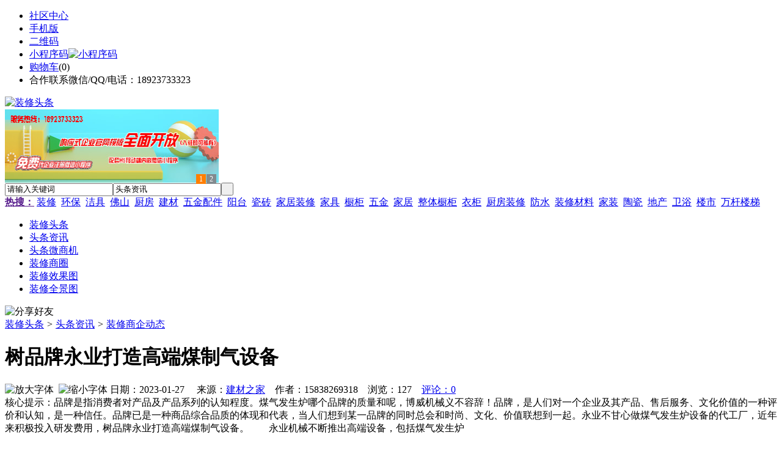

--- FILE ---
content_type: text/html;charset=UTF-8
request_url: https://x-7.cn/news/show-42566.html
body_size: 9152
content:
<!doctype html>
<html>
<head>
<meta charset="UTF-8"/>
<title>树品牌永业打造高端煤制气设备_装修商企动态_头条资讯_装修头条</title>
<meta name="keywords" content="树品牌永业打造高端煤制气设备,安防,监控,装修商企动态"/>
<meta name="description" content="品牌是指消费者对产品及产品系列的认知程度。煤气发生炉哪个品牌的质量和呢，博威机械义不容辞！品牌，是人们对一个企业及其产品、售后服务、文化价值的一种评价和认知，是一种信任。品牌已是一种商品综合品质的体现和代表，当人们想到某一品牌的同时总会和时尚、文化、价值联想到一起。永业不甘心做煤气发生炉设备的代工厂，近年来积极投入研发费用，树品牌永业打造高端煤制气设备。　　永业机械不断推出高端设备，包括煤气发生炉"/>
<meta http-equiv="mobile-agent" content="format=html5;url=https://m.x-7.cn/news/show-42566.html">
<meta name="generator" content="BoYi"/>
<link rel="shortcut icon" type="image/x-icon" href="https://x-7.cn/favicon.ico"/>
<link rel="bookmark" type="image/x-icon" href="https://x-7.cn/favicon.ico"/>
<link rel="archives" title="装修头条" href="https://x-7.cn/archiver/"/>
<link rel="stylesheet" type="text/css" href="https://x-7.cn/skin/boyi/style.css"/>
<link rel="stylesheet" type="text/css" href="https://x-7.cn/skin/boyi/boyi.css"/>
<link rel="stylesheet" type="text/css" href="https://x-7.cn/skin/boyi/article.css"/>
<!--[if lte IE 6]>
<link rel="stylesheet" type="text/css" href="https://x-7.cn/skin/boyi/ie6.css"/>
<![endif]-->
<script type="text/javascript">window.onerror=function(){return true;}</script><script type="text/javascript" src="https://x-7.cn/lang/zh-cn/lang.js"></script>
<script type="text/javascript" src="https://x-7.cn/file/script/config.js"></script>
<!--[if lte IE 9]><!-->
<script type="text/javascript" src="https://x-7.cn/file/script/jquery-1.5.2.min.js"></script>
<!--<![endif]-->
<!--[if (gte IE 10)|!(IE)]><!-->
<script type="text/javascript" src="https://x-7.cn/file/script/jquery-2.1.1.min.js"></script>
<!--<![endif]-->
<script type="text/javascript" src="https://x-7.cn/file/script/common.js"></script>
<script type="text/javascript" src="https://x-7.cn/file/script/page.js"></script>
<script type="text/javascript" src="https://x-7.cn/file/script/jquery.lazyload.js"></script><script type="text/javascript">
GoMobile('https://m.x-7.cn/news/show-42566.html');
var searchid = 21;
</script>
</head>
<body>
<div class="head" id="head">
<div class="head_m">
<div class="head_r" id="destoon_member"></div>
<div class="head_l">
<ul>
<li class="h_fav"><a href="https://x-7.cn/mobile/bbs/" target=_blank>社区中心</a></li>
<li class="h_mobile"><a href="javascript:Dmobile();">手机版</a></li><li class="h_qrcode"><a href="javascript:Dqrcode();">二维码</a></li>              <li id="mainCon"><a class="h_mobile thumbnail" href="#">小程序码<img src="https://x-7.cn/skin/boyi/image/xiao+gong.jpg" width="360" height="150" alt="小程序码" /></a></li>
<li class="h_cart"><a href="https://x-7.cn/member/cart.php">购物车</a>(<span class="head_t" id="destoon_cart">0</span>)</li>              <li class="f_red">合作联系微信/QQ/电话：18923733323</li>
</ul>
</div>
</div>
</div>
<div class="m head_s" id="destoon_space"></div>
<div class="m"><div id="search_tips" style="display:none;"></div></div>
<div id="destoon_qrcode" style="display:none;"></div><div class="m">
<div id="search_module" style="display:none;" onMouseOut="Dh('search_module');" onMouseOver="Ds('search_module');">
<ul>
<li onClick="setModule('21','头条资讯')">头条资讯</li><li onClick="setModule('22','头条微商机')">头条微商机</li><li onClick="setModule('18','装修商圈')">装修商圈</li><li onClick="setModule('12','装修效果图')">装修效果图</li><li onClick="setModule('14','装修全景图')">装修全景图</li></ul>
</div>
</div>
<div class="m">
<div class="logo f_l"><a href="https://x-7.cn/"><img src="https://x-7.cn/skin/boyi/image/logo.png" width="280" height="110" alt="装修头条"/></a></div><span class="logo-r"><script type="text/javascript" src="https://x-7.cn/file/script/slide.js"></script><div id="slide_a21" class="slide" style="width:350px;height:120px;">
<a href="https://www.jc68.com/" target="_blank"><img src="https://bybc.cn/ad/jc68ad.jpg" width="350" height="120" alt=""/></a>
<a href="https://www.jc68.com/" target="_blank"><img src="https://bybc.cn/ad/ad20-2.jpg" width="350" height="120" alt=""/></a>
</div>
<script type="text/javascript">new dslide('slide_a21');</script>
</span>
<form id="destoon_search" action="https://x-7.cn/news/search.php" onSubmit="return Dsearch(1);">
<input type="hidden" name="moduleid" value="21" id="destoon_moduleid"/>
<input type="hidden" name="spread" value="0" id="destoon_spread"/>
<div class="head_search">
<div>
<input name="kw" id="destoon_kw" type="text" class="search_i" value="请输入关键词" onFocus="if(this.value=='请输入关键词') this.value='';" onKeyUp="STip(this.value);" autocomplete="off" x-webkit-speech speech/><input type="text" id="destoon_select" class="search_m" value="头条资讯" readonly onFocus="this.blur();" onClick="$('#search_module').fadeIn('fast');"/><input type="submit" value=" " class="search_s"/>
</div>
</div>
<div class="head_search_kw f_l">
<a href="" onClick="Dsearch_adv();return false;"><strong>热搜：</strong></a>
<span id="destoon_word"><a href="https://x-7.cn/news/search.php?kw=%E8%A3%85%E4%BF%AE">装修</a>&nbsp; <a href="https://x-7.cn/news/search.php?kw=%E7%8E%AF%E4%BF%9D">环保</a>&nbsp; <a href="https://x-7.cn/news/search.php?kw=%E6%B4%81%E5%85%B7">洁具</a>&nbsp; <a href="https://x-7.cn/news/search.php?kw=%E4%BD%9B%E5%B1%B1">佛山</a>&nbsp; <a href="https://x-7.cn/news/search.php?kw=%E5%8E%A8%E6%88%BF">厨房</a>&nbsp; <a href="https://x-7.cn/news/search.php?kw=%E5%BB%BA%E6%9D%90">建材</a>&nbsp; <a href="https://x-7.cn/news/search.php?kw=%E4%BA%94%E9%87%91%E9%85%8D%E4%BB%B6">五金配件</a>&nbsp; <a href="https://x-7.cn/news/search.php?kw=%E9%98%B3%E5%8F%B0">阳台</a>&nbsp; <a href="https://x-7.cn/news/search.php?kw=%E7%93%B7%E7%A0%96">瓷砖</a>&nbsp; <a href="https://x-7.cn/news/search.php?kw=%E5%AE%B6%E5%B1%85%E8%A3%85%E4%BF%AE">家居装修</a>&nbsp; <a href="https://x-7.cn/news/search.php?kw=%E5%AE%B6%E5%85%B7">家具</a>&nbsp; <a href="https://x-7.cn/news/search.php?kw=%E6%A9%B1%E6%9F%9C">橱柜</a>&nbsp; <a href="https://x-7.cn/news/search.php?kw=%E4%BA%94%E9%87%91">五金</a>&nbsp; <a href="https://x-7.cn/news/search.php?kw=%E5%AE%B6%E5%B1%85">家居</a>&nbsp; <a href="https://x-7.cn/news/search.php?kw=%E6%95%B4%E4%BD%93%E6%A9%B1%E6%9F%9C">整体橱柜</a>&nbsp; <a href="https://x-7.cn/news/search.php?kw=%E8%A1%A3%E6%9F%9C">衣柜</a>&nbsp; <a href="https://x-7.cn/news/search.php?kw=%E5%8E%A8%E6%88%BF%E8%A3%85%E4%BF%AE">厨房装修</a>&nbsp; <a href="https://x-7.cn/news/search.php?kw=%E9%98%B2%E6%B0%B4">防水</a>&nbsp; <a href="https://x-7.cn/news/search.php?kw=%E8%A3%85%E4%BF%AE%E6%9D%90%E6%96%99">装修材料</a>&nbsp; <a href="https://x-7.cn/news/search.php?kw=%E5%AE%B6%E8%A3%85">家装</a>&nbsp; <a href="https://x-7.cn/news/search.php?kw=%E9%99%B6%E7%93%B7">陶瓷</a>&nbsp; <a href="https://x-7.cn/news/search.php?kw=%E5%9C%B0%E4%BA%A7">地产</a>&nbsp; <a href="https://x-7.cn/news/search.php?kw=%E5%8D%AB%E6%B5%B4">卫浴</a>&nbsp; <a href="https://x-7.cn/news/search.php?kw=%E6%A5%BC%E5%B8%82">楼市</a>&nbsp; <a href="https://x-7.cn/news/search.php?kw=%E4%B8%87%E6%9D%86%E6%A5%BC%E6%A2%AF">万杆楼梯</a>&nbsp; </span></div>
</form>
  </div>
<div class="c_b"></div>
</div>
<div class="menu_out">
  <div id="nv" class="menu">
<ul class="m"><li><a href="https://x-7.cn/"><span>装修头条</span></a></li><li class="menuon"><a href="https://x-7.cn/news/"><span>头条资讯</span></a></li><li><a href="https://x-7.cn/info/"><span>头条微商机</span></a></li><li><a href="https://x-7.cn/club/"><span>装修商圈</span></a></li><li><a href="https://x-7.cn/photo/"><span>装修效果图</span></a></li><li><a href="https://x-7.cn/video/"><span>装修全景图</span></a></li></ul>
</div>
</div>
<div class="m b20" id="headb"></div><script type="text/javascript">var module_id= 21,item_id=42566,content_id='content',img_max_width=800;</script>
<div class="m">
<div class="nav"><div><img src="https://x-7.cn/skin/boyi/image/ico-share.png" class="share" title="分享好友" onclick="Dshare(21, 42566);"/></div><a href="https://x-7.cn/">装修头条</a> <i>&gt;</i> <a href="https://x-7.cn/news/">头条资讯</a> <i>&gt;</i> <a href="https://x-7.cn/news/list-297.html">装修商企动态</a><span class="f_r"><marquee scrollamount="6" width="300px"> </marquee></span></div>
<div class="b5 bd-t"></div>
</div>
<div class="m m3">
<div class="m3l">
      <h1 class="title" id="title">树品牌永业打造高端煤制气设备</h1>
<div class="info"><span class="f_r"><img src="https://x-7.cn/skin/boyi/image/ico-zoomin.png" width="16" height="16" title="放大字体" class="c_p" onclick="fontZoom('+', 'article');"/>&nbsp;&nbsp;<img src="https://x-7.cn/skin/boyi/image/ico-zoomout.png" width="16" height="16" title="缩小字体" class="c_p" onclick="fontZoom('-', 'article');"/></span>
日期：2023-01-27&nbsp;&nbsp;&nbsp;&nbsp;
来源：<a href="https://www.jc68.com/" target="_blank">建材之家</a>&nbsp;&nbsp;&nbsp;&nbsp;作者：15838269318&nbsp;&nbsp;&nbsp;&nbsp;浏览：<span id="hits">127</span>&nbsp;&nbsp;&nbsp;&nbsp;<a href="https://x-7.cn/comment/index-htm-mid-21-itemid-42566.html">评论：0</a>&nbsp;&nbsp;&nbsp;&nbsp;</div>
<div class="introduce">核心提示：品牌是指消费者对产品及产品系列的认知程度。煤气发生炉哪个品牌的质量和呢，博威机械义不容辞！品牌，是人们对一个企业及其产品、售后服务、文化价值的一种评价和认知，是一种信任。品牌已是一种商品综合品质的体现和代表，当人们想到某一品牌的同时总会和时尚、文化、价值联想到一起。永业不甘心做煤气发生炉设备的代工厂，近年来积极投入研发费用，树品牌永业打造高端煤制气设备。　　永业机械不断推出高端设备，包括煤气发生炉</div>      <div class="content">
  <h4><a href="https://x-7.cn/news/show-44945.html" target="_blank"><strong>2017款较新中空玻璃设备已推进河北市场</strong></a></h4>
推荐简介：感谢石家庄杨总和赵总对博因数控的支持与认可采购中空玻璃设备一套（1800内外合生产线，丁基胶涂布机，全自动中空玻璃封胶线，还有辅助设备铝条切割锯，砂带磨边机设备）由于客户订货周期较短，博因人也是在保证设备质量的前提下加班加点生产并连夜发货，下图为中空玻璃生产线发货照片山东博因数控机械有限公司 　电话：***联系人：巩经理手机：***优质的产品， 良好的服务，为广大用户创造更大的价值★博因数控承......
</div>
<div id="content"><div class="content" id="article">品牌是指消费者对产品及产品系列的认知程度。煤气发生炉哪个品牌的质量和呢，博威<a href="https://m.jc68.com/jixie/" target="_blank"><strong class="keylink">机械</strong></a>义不容辞！品牌，是人们对一个企业及其产品、售后服务、文化价值的一种评价和认知，是一种信任。品牌已是一种商品综合品质的体现和代表，当人们想到某一品牌的同时总会和时尚、文化、价值联想到一起。永业不甘心做煤气发生炉设备的代工厂，近年来积极投入研发费用，树品牌永业打造高端煤制气设备。<br />永业机械不断推出高端设备，包括煤气发生炉发生炉、煤制气机、回转窑等高效设备，在一定程度上满足加工需求。随着炉用新材料的出现，<a href="https://m.jc68.com/huanbao/" target="_blank"><strong class="keylink">节能</strong></a>炉型层出不穷，这也是炉型选择与设计时应该考虑的一个因素。永业高端<a href="https://m.jc68.com/huanbao/" target="_blank"><strong class="keylink">环保</strong></a>煤气发生炉凸显行业优势，国内的煤气发生炉设备开发与国外先进水平相比还存在一定差距。但经过国内各机械厂家的努力，拉近了我国煤气发生炉设备与国外设备的差距。<br />早期铸造行业用煤气发生炉大多采用单段式煤气发生炉，由于退火窑采用的是间歇性工作，煤气发生炉也存在一定的浪费现象。近年随着双段炉的推广，铸造行业也逐步引用双段煤气发生炉，现在有企业多个退火窑交替生产形成连续性工作，退火窑间歇性工作而煤气发生炉经常性工作很好的解决了煤气发生炉频繁停炉开炉弊端。<br /><br /><br /><br />相关<a href="https://m.jc68.com/" target="_blank"><strong class="keylink">建材</strong></a>词条解释：<br /><br />煤气<br /><br />煤气是由多种可燃成分组成的一种气体燃料。煤气的种类繁多，成分也很复杂， 一般可分为天然煤气和人工煤气两大类。煤气设备<br /><br />永业<br /><br />永业田的省称。1）永业田为北齐、隋均田令中所受土地的名称，它是由世业田演变而来。北魏蚕桑之区每丁受桑田二十亩，称世业田，身终不还。麻田则须从还受之法，非为世业。北齐每丁给永业田二十亩，为桑田。其中种桑五十株、榆三株、枣五株，均不在还受之限。若土壤不宜桑者，则给麻田，如桑田法。自此更桑、麻田为永业田。隋丁男、中男永业田皆遵北齐之制。另自诸王以下，至于都督，亦给永业田，各有差别。多者至百顷，少者四十亩。 2）田制名。也称世业田。隋唐两代，自诸王以下，至于都督或散官五品以上，按等级分授永业田，子孙世袭，皆免课役。参阅《魏书·食货志》、《通典·食货志》、《隋书·食货志》、《新唐书·食货志一》。 3）旧时称私有土地为永业田或世业田。<br /><br />发生<br /><br />【词目】 发生【拼音】 fā shēng【注音】 ㄈㄚ ㄕㄥ【英文解释】 happen【基本解释】(1) 原来不存在的事情出现了发生事故村里发生了一件奇怪的事(2) 出现成功的婚姻不会自动发生,而是由人创造出来的(3) 产生、兴起好雨知时节,当春乃发生。——唐· 杜甫《春夜喜雨》<br /><br /></div>
      <div class="content"><a href="https://www.jc68.com/edu/show-116.html" target="_blank"><center><a href="https://www.jc68.com/edu/show-116.html" target="_blank"><img src="http://img2.jc68.cn/upload/201808/27/010738831.jpg" alt="广告" width="870" height="200"></a></center></div>
      </div>
<div class="b20 c_b">&nbsp;</div>
<div class="award"><div onclick="Go('https://x-7.cn/member/award.php?mid=21&itemid=42566');">打赏</div></div>                     <div class="np">
                <ul>
                <li><strong>下一篇：</strong><a href="https://x-7.cn/news/show-42570.html" title="川湖集团对社会环境的责任">川湖集团对社会环境的责任</a>
</li>
                <li><strong>上一篇：</strong><a href="https://x-7.cn/news/show-42560.html" title="热烈庆祝泥工坊硅藻泥羽泓健身游泳馆工程完美收官">热烈庆祝泥工坊硅藻泥羽泓健身游泳馆工程完美收官</a>
</li>
                </ul>
                </div>
                <div class="b10">&nbsp;</div>
                     <div class="head-txt"><span><a href="" target=_bank>更多<i>&gt;</i></a></span><strong>文章标签：<a href="https://x-7.cn/news/search.php?kw=%E5%AE%89%E9%98%B2" target="_blank" class="b">安防</a>
<a href="https://x-7.cn/news/search.php?kw=%E7%9B%91%E6%8E%A7" target="_blank" class="b">监控</a>
；相关产品：</strong></div>
      <div class="im-b-news im-r-news">
</div>
 <div class="b20"></div>
      <div class="head-txt"><span><a href="https://x-7.cn/news/search.php?kw=%E5%AE%89%E9%98%B2">更多<i>&gt;</i></a></span><strong>同类头条资讯</strong></div>
<div class="related"><table width="100%">
<tr><td width="50%"><a href="https://x-7.cn/news/show-44945.html" title="2017款较新中空玻璃设备已推进河北市场">&#8226; 2017款较新中空玻璃设备已推进河北市场</a></td>
<td width="50%"><a href="https://x-7.cn/news/show-44591.html" title="郑州科威耐材产品宗旨“三耐、三小、两好”">&#8226; 郑州科威耐材产品宗旨“三耐、三小、两好”</a></td>
</tr><tr><td width="50%"><a href="https://x-7.cn/news/show-44584.html" title="水泥路面裂缝怎样修补更轻松？水泥路面裂缝修补料哪种好？">&#8226; 水泥路面裂缝怎样修补更轻松？水泥路面裂缝修补</a></td>
<td width="50%"><a href="https://x-7.cn/news/show-44539.html" title="别墅凉亭风水你知多少">&#8226; 别墅凉亭风水你知多少</a></td>
</tr><tr><td width="50%"><a href="https://x-7.cn/news/show-44511.html" title="高频焊接H型钢的质量保证-华夏天信">&#8226; 高频焊接H型钢的质量保证-华夏天信</a></td>
<td width="50%"><a href="https://x-7.cn/news/show-44491.html" title="洛阳专业快速门厂家">&#8226; 洛阳专业快速门厂家</a></td>
</tr><tr><td width="50%"><a href="https://x-7.cn/news/show-44392.html" title="新型高压氮气机">&#8226; 新型高压氮气机</a></td>
<td width="50%"><a href="https://x-7.cn/news/show-44380.html" title="电动门跑偏的原因与处理方法">&#8226; 电动门跑偏的原因与处理方法</a></td>
</tr><tr><td width="50%"><a href="https://x-7.cn/news/show-44296.html" title="暖气片过滤网的清洗步骤">&#8226; 暖气片过滤网的清洗步骤</a></td>
<td width="50%"><a href="https://x-7.cn/news/show-44177.html" title="柯卡保包装全新升级，敬请期待">&#8226; 柯卡保包装全新升级，敬请期待</a></td>
</tr></table>
</div>
<div id="comment_div" style="display:;">
<div class="head-txt"><span><a href="https://x-7.cn/comment/index-htm-mid-21-itemid-42566.html"><b id="comment_count" class="px16 f_red">0</b> 条</a></span><strong>相关评论</strong></div>
<div class="c_b" id="comment_main"><div></div></div>
</div>
<script type="text/javascript" src="https://x-7.cn/file/script/comment.js"></script>
<br/>
</div>
<div class="m3r in-news-r">
<div class="head-sub"><strong>推荐图文</strong><a class="f_r" href="https://x-7.cn/news/" target="_blank"><span>更多...</span></a></div>
<div class="list-thumb"><table width="100%">
<tr><td width="50%" valign="top"><a href="https://x-7.cn/news/show-5472.html"><img src="https://www.zx79.cn/file/upload/202101/21/143350121.jpg" width="124" height="93" alt="2020年中国互联网家装市场规模继续增长至4050.7亿元"/></a>
<ul><li><a href="https://x-7.cn/news/show-5472.html" title="2020年中国互联网家装市场规模继续增长至4050.7亿元">2020年中国互联网家装</a></li></ul></td>
<td width="50%" valign="top"><a href="https://x-7.cn/news/show-5434.html"><img src="https://www.zx79.cn/file/upload/202101/04/142211331.jpg" width="124" height="93" alt="卫浴知识：室内装修中如何核算装修费用"/></a>
<ul><li><a href="https://x-7.cn/news/show-5434.html" title="卫浴知识：室内装修中如何核算装修费用">卫浴知识：室内装修中</a></li></ul></td>
</tr><tr><td width="50%" valign="top"><a href="https://x-7.cn/news/show-29886.html"><img src="https://www.zx79.cn/file/upload/202012/25/201625551.jpg" width="124" height="93" alt="2003-2019日本抽水式马桶、一体浴室等销售出货情况"/></a>
<ul><li><a href="https://x-7.cn/news/show-29886.html" title="2003-2019日本抽水式马桶、一体浴室等销售出货情况">2003-2019日本抽水式</a></li></ul></td>
<td width="50%" valign="top"><a href="https://x-7.cn/news/show-17507.html"><img src="https://www.zhuangxiutt.com/file/upload/202008/28/173820701.jpg" width="124" height="93" alt="三星发布人工智能洗衣机，智能调整洗衣时间"/></a>
<ul><li><a href="https://x-7.cn/news/show-17507.html" title="三星发布人工智能洗衣机，智能调整洗衣时间">三星发布人工智能洗衣</a></li></ul></td>
</tr></table>
</div>
                <div class="head-sub"><strong>点击排行</strong><a class="f_r" href="https://x-7.cn/news/" target="_blank"><span>更多...</span></a></div>
<div class="list-rank"><ul>
<li><span class="f_r">1176</span><em>1</em><a href="https://x-7.cn/news/show-44397.html" title="电动伸缩门加装车牌识别">电动伸缩门加装车牌识别</a></li>
<li><span class="f_r">1158</span><em>2</em><a href="https://x-7.cn/news/show-44271.html" title="德普电蒸箱，将爱融进点点滴滴">德普电蒸箱，将爱融进点点滴滴</a></li>
<li><span class="f_r">1112</span><em>3</em><a href="https://x-7.cn/news/show-44259.html" title="龙岗区脚手架出租深圳脚手架出租">龙岗区脚手架出租深圳脚手架出租</a></li>
<li><span class="f_r">1103</span><i>4</i><a href="https://x-7.cn/news/show-44592.html" title="卫生间是先铺砖还是先安装地漏？地漏什么时候安装？">卫生间是先铺砖还是先安装地漏？地漏什么时候安装？</a></li>
<li><span class="f_r">1080</span><i>5</i><a href="https://x-7.cn/news/show-44579.html" title="郑州科威耐材为您简述目前耐火材料行业面临的困难和解决措施">郑州科威耐材为您简述目前耐火材料行业面临的困难和解决措施</a></li>
<li><span class="f_r">1059</span><i>6</i><a href="https://x-7.cn/news/show-44506.html" title="锌钢护栏厂">锌钢护栏厂</a></li>
<li><span class="f_r">1020</span><i>7</i><a href="https://x-7.cn/news/show-37195.html" title="有一种原生态的土——健康的守护者">有一种原生态的土——健康的守护者</a></li>
<li><span class="f_r">999</span><i>8</i><a href="https://x-7.cn/news/show-44715.html" title="康内分体式集成灶：别人家的厨房没什么好羡慕的，你也能拥有">康内分体式集成灶：别人家的厨房没什么好羡慕的，你也能拥有</a></li>
<li><span class="f_r">962</span><i>9</i><a href="https://x-7.cn/news/show-44844.html" title="宝坤自进式中空锚杆各配件的作用">宝坤自进式中空锚杆各配件的作用</a></li>
<li><span class="f_r">959</span><i>10</i><a href="https://x-7.cn/news/show-44834.html" title="看河北各地农村“煤改气”政策落实情况如何">看河北各地农村“煤改气”政策落实情况如何</a></li>
</ul></div>
     <div class="head-sub"><strong><a class="f_r" href="" target="_blank"><span>更多...</span></a></strong></div>
        <div class="list-rank"></div>
             <div class="head-sub"><strong>装修商圈内事</strong><a class="f_r" href="https://x-7.cn/club/" target="_blank"><span>更多...</span></a></div>
        <div class="list-rank"><ul>
<li><em>1</em><a href="https://x-7.cn/club/show-9485.html" target="_blank" title="2020年1-7月广东省陶瓷砖产量下降15.6%">2020年1-7月广东省陶瓷砖产量下降15.6%</a></li>
<li><em>2</em><a href="https://x-7.cn/club/show-9484.html" target="_blank" title="雄安新区大宗建材集采服务平台正式上线">雄安新区大宗建材集采服务平台正式上线</a></li>
<li><em>3</em><a href="https://x-7.cn/club/show-9483.html" target="_blank" title="江西赣州信丰县探索建立“建材超市”">江西赣州信丰县探索建立“建材超市”</a></li>
<li><i>4</i><a href="https://x-7.cn/club/show-9482.html" target="_blank" title="江西新南昌建材大市场一期主体竣工">江西新南昌建材大市场一期主体竣工</a></li>
<li><i>5</i><a href="https://x-7.cn/club/show-9481.html" target="_blank" title="湖南株洲：苏涛到旭日陶瓷现场办公">湖南株洲：苏涛到旭日陶瓷现场办公</a></li>
<li><i>6</i><a href="https://x-7.cn/club/show-9480.html" target="_blank" title="江西景德镇：2017年完成全平台电商交易额318.2亿元">江西景德镇：2017年完成全平台电商交易额318.2亿元</a></li>
<li><i>7</i><a href="https://x-7.cn/club/show-9479.html" target="_blank" title="广西北流：韦韬考察新高盛薄型建陶公司、雄成瓷业">广西北流：韦韬考察新高盛薄型建陶公司、雄成瓷业</a></li>
<li><i>8</i><a href="https://x-7.cn/club/show-9478.html" target="_blank" title="河北唐山：路北举办校城融合发展陶瓷项目签约仪式">河北唐山：路北举办校城融合发展陶瓷项目签约仪式</a></li>
<li><i>9</i><a href="https://x-7.cn/club/show-9477.html" target="_blank" title="山东聊城：投资7.84亿元的信源集团新型建材项目已投产">山东聊城：投资7.84亿元的信源集团新型建材项目已投产</a></li>
<li><i>10</i><a href="https://x-7.cn/club/show-9476.html" target="_blank" title="河南禹州：搞好推介活动 力促钧陶瓷企业挂牌上市">河南禹州：搞好推介活动 力促钧陶瓷企业挂牌上市</a></li>
</ul></div>
           <div class="head-sub"><strong>最新视频</strong><a class="f_r" href="https://x-7.cn/video/" target="_blank"><span>更多...</span></a></div>
<div class="list-thumb"><table width="100%">
<tr><td width="50%" valign="top"><a href="https://x-7.cn/video/show-3.html"><img src="http://img2.jc68.cn/upload/201808/26/225111661.jpg" width="124" height="93" alt="华美居名典磁砖新展厅AR全景展示（三）"/></a>
<ul><li><a href="https://x-7.cn/video/show-3.html" title="华美居名典磁砖新展厅AR全景展示（三）">华美居名典磁砖新展厅</a></li></ul></td>
<td width="50%" valign="top"><a href="https://x-7.cn/video/show-2.html"><img src="http://img2.jc68.cn/upload/201808/26/225111661.jpg" width="124" height="93" alt="华美居名典磁砖新展厅AR全景展示（二）"/></a>
<ul><li><a href="https://x-7.cn/video/show-2.html" title="华美居名典磁砖新展厅AR全景展示（二）">华美居名典磁砖新展厅</a></li></ul></td>
</tr><tr><td width="50%" valign="top"><a href="https://x-7.cn/video/show-1.html"><img src="http://img2.jc68.cn/upload/201808/26/225111661.jpg" width="124" height="93" alt="华美居名典磁砖新展厅AR全景展示（一）"/></a>
<ul><li><a href="https://x-7.cn/video/show-1.html" title="华美居名典磁砖新展厅AR全景展示（一）">华美居名典磁砖新展厅</a></li></ul></td>
</table>
</div>
        <div class="b20"></div>
<div class="head-sub"><strong>推荐产品</strong><a class="f_r" href="" target="_blank"><span>更多...</span></a></div> 
        <div class="list-ar-r"></div>
        <div class="b10 c_b"> </div>
</div>
</div> 
<script type="text/javascript" src="https://x-7.cn/file/script/content.js"></script><div class="m b20"></div>
<div class="m ad"></div>
<div class="b20 c_b"></div>
<div class="foot" style="overflow: hidden; white-space: nowrap; text-overflow:ellipsis;">
<a href="https://s-6.cn/" target="_blank">双碳之家</a> | 
<a href="https://gm88.cn/" target="_blank">橱柜之家</a> | 
<a href="https://yk96.com/" target="_blank">布艺之家</a> | 
<a href="https://wy55.cn/" target="_blank">卫浴之都</a> | 
<a href="https://jcmw.cn/" target="_blank">建材头条</a> | 
<a href="https://j679.com/" target="_blank">灯具之家</a> | 
<a href="https://dw55.cn/" target="_blank">电气之家</a> | 
<a href="https://fbfj.cn/ " target="_blank">瓷砖之家</a> | 
<a href="https://kwpy.cn/" target="_blank">区快洞察</a> | 
<a href="https://ss58.cn/" target="_blank">全景头条</a> | 
  
<a href="https://y-8.cn/" target="_blank">老姚之家</a> | 
<a href="https://h-7.cn/" target="_blank">灯饰之家</a> | 
<a href="https://dq27.cn/" target="_blank">电气之家</a> | 
<a href="https://qjtt.cn/" target="_blank">全景头条</a> | 
<a href="https://zm755.com/" target="_blank">照明之家</a> | 
<a href="https://fs755.com/" target="_blank">防水之家</a> | 
<a href="https://fd755.com/" target="_blank">防盗之家</a> | 
<a href="https://qkl07.com/" target="_blank">区快洞察</a> | 
<a href="https://sz.jc68.com/" target="_blank">深圳建材</a> | 
<a href="https://jieyang.jc68.com/" target="_blank">揭阳建材</a> | 
<a href="https://hk.jc68.com/" target="_blank">香港建材</a> | 
<a href="https://fs.jc68.com/" target="_blank">佛山建材</a> | 
<a href="https://gz.jc68.com/" target="_blank">广州建材</a> | 
<a href="https://dg.jc68.com/" target="_blank">东莞建材</a> | 
<a href="https://huizhou.jc68.com/" target="_blank">惠州建材</a> | 
<a href="https://chaozhou.jc68.com/" target="_blank">潮州建材</a> | 
<a href="https://shantou.jc68.com/" target="_blank">汕头建材</a> | 
<a href="https://zhuhai.jc68.com/" target="_blank">珠海建材</a> | 
<a href="https://jiangmen.jc68.com/" target="_blank">江门建材</a> | 
<a href="https://shaoguan.jc68.com/" target="_blank">韶关建材</a> | 
<a href="https://zhanjiang.jc68.com/" target="_blank">湛江建材</a> | 
<a href="https://maoming.jc68.com/" target="_blank">茂名建材</a> | 
<a href="https://zhaoqing.jc68.com/" target="_blank">肇庆建材</a> | 
<a href="https://meizhou.jc68.com/" target="_blank">梅州建材</a> | 
<a href="https://shanmei.jc68.com/" target="_blank">汕尾建材</a> | 
<a href="https://heyuan.jc68.com/" target="_blank">河源建材</a> | 
<a href="https://yangjiang.jc68.com/" target="_blank">阳江建材</a> | 
<a href="https://qingyuan.jc68.com/" target="_blank">清远建材</a> | 
<a href="https://zhongshan.jc68.com/" target="_blank">中山建材</a> | 
<a href="https://yunfu.jc68.com/" target="_blank">云浮建材</a> |  
<br/>
<a href="https://www.jc68.com/" target="_blank">建材</a> | 
<a href="https://720.jc68.com/" target="_blank">720全景</a> | 
<a href="https://my.jc68.com/" target="_blank">企业之家</a> | 
<a href="https://m.x-7.cn/bbs" target="_blank">移动社区</a> | 
<a href="https://x-7.cn/about/index.html">关于我们</a> &nbsp;|&nbsp; 
<a href="https://x-7.cn/about/contact.html">联系方式</a> &nbsp;|&nbsp; 
<a href="https://x-7.cn/about/agreement.html">使用协议</a> &nbsp;|&nbsp; 
<a href="https://x-7.cn/about/copyright.html">版权隐私</a> &nbsp;|&nbsp; 
<a href="https://x-7.cn/sitemap/">网站地图</a> | 
<a href="https://x-7.cn/spread/">排名推广</a> | 
<a href="https://x-7.cn/ad/" rel="nofollow">广告服务</a> | <a href="https://x-7.cn/gift/" rel="nofollow">积分换礼</a> | <a href="https://x-7.cn/feed/">RSS订阅</a> |     <a href="https://x-7.cn/sitemaps.xml">sitemap</a> | 
     
<br/> (c)2015-2017 Bybc.cn SYSTEM All Rights Reserved   <br/> Powered by <a href="https://x-7.cn/"><span>装修头条</span></a>
</div>
<style type="text/css">
.navontop{position:fixed;top:30px;margin-left:auto;margin-right:auto;width:100%;z-index:3;background:#00688B;}</style>
<script type="text/javascript">
jQuery(document).ready(function(){
    var navtop=jQuery("#nv").offset().top;
    jQuery(window).scroll(function(){
        var temp=jQuery(this).scrollTop();
        if(temp>navtop)
            jQuery("#nv").addClass("navontop");
        else
            jQuery("#nv").removeClass("navontop");
    });
});</script>
<div class="back2top"><a href="javascript:void(0);" title="返回顶部">&nbsp;</a></div>
<script type="text/javascript">
$(function(){$("img").lazyload();});</script>
<script>
(function(){
var src = "https://jspassport.ssl.qhimg.com/11.0.1.js?d182b3f28525f2db83acfaaf6e696dba";
document.write('<script src="' + src + '" id="sozz"><\/script>');
})();
</script>
</body>
</html>

--- FILE ---
content_type: application/javascript
request_url: https://x-7.cn/file/script/jquery.lazyload.js
body_size: 1421
content:
/*
* Lazy Load - jQuery plugin for lazy loading images
*
* Copyright (c) 2007-2009 Mika Tuupola
*
* Licensed under the MIT license:
*   http://www.opensource.org/licenses/mit-license.php
*
* Project home:
*   http://www.appelsiini.net/projects/lazyload
*
* Version:  1.5.0
*
*/
(function ($) {
    $.fn.lazyload = function (options) {
        var settings = {
            threshold: 0,
            failurelimit: 0,
            event: "scroll",
            effect: "show",
            container: window
        };
        if (options) {
            $.extend(settings, options);
        }
        /* Fire one scroll event per scroll. Not one scroll event per image. */
        var elements = this;
        if ("scroll" == settings.event) {
            $(settings.container).bind("scroll", function (event) {
                var counter = 0;
                elements.each(function () {
                    if ($.abovethetop(this, settings) || $.leftofbegin(this, settings)) {
                        /* Nothing. */
                    } else if (!$.belowthefold(this, settings) && !$.rightoffold(this, settings)) {
                        $(this).trigger("appear");
                    } else {
                        if (counter++ > settings.failurelimit) {
                            return false;
                        }
                    }
                });
                /* Remove image from array so it is not looped next time. */
                var temp = $.grep(elements, function (element) {
                    return !element.loaded;
                });
                elements = $(temp);
            });
        }
        this.each(function () {
            var self = this;
            /* When appear is triggered load original image. */
            $(self).one("appear", function () {
                if (!this.loaded) {
                    $("<img />")
					.bind("load", function () {
					$(self)
					.hide()
					.attr("src", $(self).attr("original"))
					//.attr("class", '')
					.removeClass("lazy") //DT 2013/7/26
					[settings.effect](settings.effectspeed);
						self.loaded = true;
						//DT 2012/11/15
						if(typeof img_max_width != 'undefined') {
							if(self.width == 1) {//FIX IE6
								self.onload = function() {
									if(self.width > img_max_width) {
										self.height = parseInt(self.height*img_max_width/self.width);
										self.width = img_max_width;
										self.onclick = function (e) {window.open(DTPath+'api/view.php?img='+self.src);}
										self.title = L['click_open'];
									}
								}
							} else {
								if(self.width > img_max_width) {
									self.height = parseInt(self.height*img_max_width/self.width);
									self.width = img_max_width;
									self.onclick = function (e) {window.open(DTPath+'api/view.php?img='+self.src);}
									self.title = L['click_open'];
								}
							}
						}
					})
					.attr("src", $(self).attr("original"));
                };
            });
            /* When wanted event is triggered load original image */
            /* by triggering appear.                              */
            if ("scroll" != settings.event) {
                $(self).bind(settings.event, function (event) {
                    if (!self.loaded) {
                        $(self).trigger("appear");
                    }
                });
            }
        });
        /* Force initial check if images should appear. */
        $(settings.container).trigger(settings.event);
        return this;
    };
    /* Convenience methods in jQuery namespace.           */
    /* Use as  $.belowthefold(element, {threshold : 100, container : window}) */
    $.belowthefold = function (element, settings) {
        if (settings.container === undefined || settings.container === window) {
            var fold = $(window).height() + $(window).scrollTop();
        } else {
            var fold = $(settings.container).offset().top + $(settings.container).height();
        }
        return fold <= $(element).offset().top - settings.threshold;
    };
    $.rightoffold = function (element, settings) {
        if (settings.container === undefined || settings.container === window) {
            var fold = $(window).width() + $(window).scrollLeft();
        } else {
            var fold = $(settings.container).offset().left + $(settings.container).width();
        }
        return fold <= $(element).offset().left - settings.threshold;
    };
    $.abovethetop = function (element, settings) {
        if (settings.container === undefined || settings.container === window) {
            var fold = $(window).scrollTop();
        } else {
            var fold = $(settings.container).offset().top;
        }
        return fold >= $(element).offset().top + settings.threshold + $(element).height();
    };
    $.leftofbegin = function (element, settings) {
        if (settings.container === undefined || settings.container === window) {
            var fold = $(window).scrollLeft();
        } else {
            var fold = $(settings.container).offset().left;
        }
        return fold >= $(element).offset().left + settings.threshold + $(element).width();
    };
    /* Custom selectors for your convenience.   */
    /* Use as $("img:below-the-fold").something() */
    $.extend($.expr[':'], {
        "below-the-fold": "$.belowthefold(a, {threshold : 0, container: window})",
        "above-the-fold": "!$.belowthefold(a, {threshold : 0, container: window})",
        "right-of-fold": "$.rightoffold(a, {threshold : 0, container: window})",
        "left-of-fold": "!$.rightoffold(a, {threshold : 0, container: window})"
    });
})(jQuery);

--- FILE ---
content_type: application/javascript
request_url: https://x-7.cn/file/script/config.js
body_size: 109
content:
var DTPath = "https://x-7.cn/";var DTMob = "https://m.x-7.cn/";var SKPath = "https://x-7.cn/skin/boyi/";var MEPath = "https://x-7.cn/member/";var DTEditor = "fckeditor";var CKDomain = ".x-7.cn";var CKPath = "/";var CKPrex = "c96_";